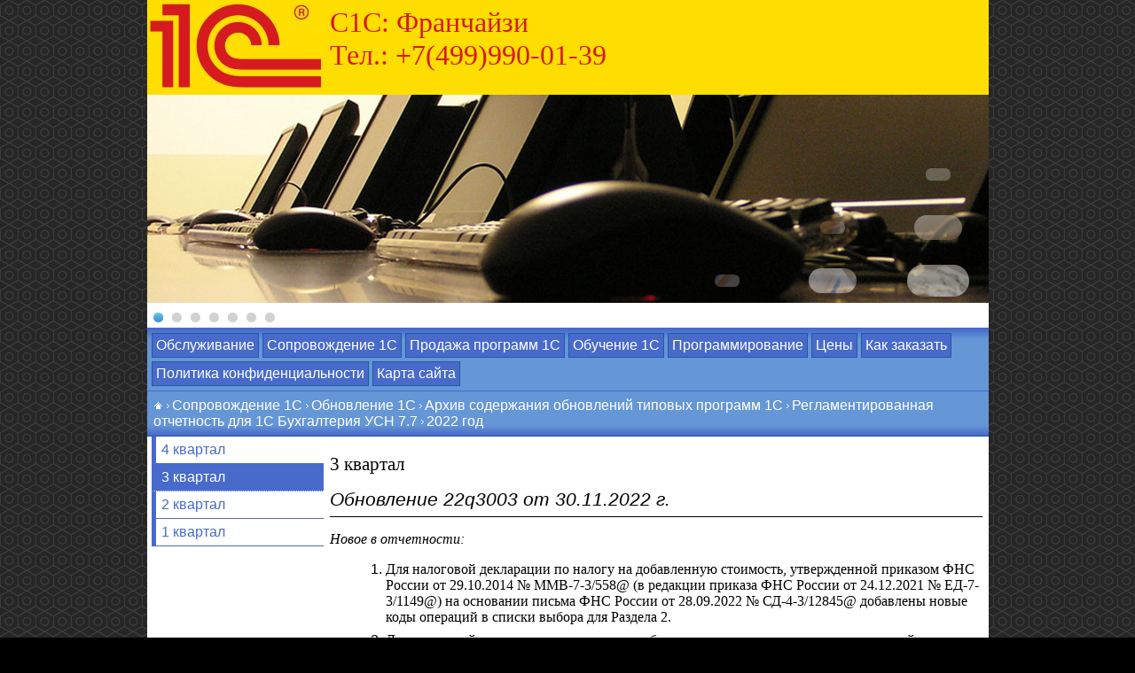

--- FILE ---
content_type: text/html; charset=UTF-8
request_url: https://c1c.su/part417.htm
body_size: 2328
content:
<!DOCTYPE html>
<HTML>
<HEAD>
<TITLE>C1С: Франчайзи : 3 квартал</TITLE>
<LINK rel="stylesheet" type="text/css" href="style.css" />
<LINK rel="stylesheet" type="text/css" href="styledoc.css" />
<LINK rel="shortcut icon" href="favicon.ico" />
<META http-equiv="Content-Type" content="text/html; charset=utf-8">
  <link rel="stylesheet" type="text/css" href="slider/style.css"/>
  <script type="text/javascript" src="js/jquery-1.11.2.min.js"></script>
  <script type="text/javascript" src="js/jquery-migrate-1.2.1.min.js"></script>
  <script type="text/javascript" src="slider/jquery.sudoSlider.min.js"></script>
  <script type="text/javascript">
		$(document).ready(function(){	
		    var sudoSlider = $("#slider").sudoSlider({ 
				effect: "random",
				useCSS:true,
				auto:true,
				numeric: true,
				prevNext:false,
				numericText:['','','','','', '','','','','', '','','']
		   });
		});
  </script></HEAD>
<BODY>
<table id="Main" align="center">
  <tr>
    <td id="Logo"><a href="/"><img src="img/logo.jpg"/></a></td><td id="Title">C1С: Франчайзи<BR>Тел.: +7(499)990-01-39</td>
  </tr>
  <tr>
    <td colspan="2" id="Ban">
<div id="slider">
<ul style="display:none;">
<li><img src="slider/01.jpg" /></li>
<li><img src="slider/02.jpg" /></li>
<li><img src="slider/03.jpg" /></li>
<li><img src="slider/04.jpg" /></li>
<li><img src="slider/05.jpg" /></li>
<li><img src="slider/06.jpg" /></li>
<li><img src="slider/07.jpg" /></li>
</ul>
</div>    </td>
  </tr>
  <tr>
    <td colspan="2" id="MenuTop"><ul><li><a href="/">Обслуживание</a></li><li><a href="part1.htm">Сопровождение 1С</a></li><li><a href="part4.htm">Продажа программ 1С</a></li><li><a href="part2.htm">Обучение 1С</a></li><li><a href="part332.htm">Программирование</a></li><li><a href="part30.htm">Цены</a></li><li><a href="part37.htm">Как заказать</a></li><li><a href="part572.htm">Политика конфиденциальности</a></li><li><a href="partmap.htm">Карта сайта</a></li></ul></td>
  </tr>
  <tr><td colspan="2" id="Path"><a href="/"><img src="img/home.gif" alt="Начало"/></a><img src="img/arrow.gif" alt="&gt;"/><a href="part1.htm">Сопровождение 1С</a><img src="img/arrow.gif" alt="&gt;"/><a href="part53.htm">Обновление 1С</a><img src="img/arrow.gif" alt="&gt;"/><a href="part83.htm">Архив содержания обновлений типовых программ 1С</a><img src="img/arrow.gif" alt="&gt;"/><a href="part403.htm">Регламентированная отчетность для 1С Бухгалтерия УСН 7.7</a><img src="img/arrow.gif" alt="&gt;"/><a href="part413.htm">2022 год</a></td></tr>
  <tr>
    <td id="ColLeft">
<ul id="MenuLeft">
<li><a href="part416.htm">4 квартал</a></li>
<li><a href="part417.htm" class="sel">3 квартал</a></li>
<li><a href="part418.htm">2 квартал</a></li>
<li><a href="part419.htm">1 квартал</a></li>
</ul>
<BR>&nbsp;
</DIV>
    </td>
    <td id="Content">
<!--content start-->
<h1>3 квартал</h1><div style="border-bottom:solid windowtext 1.0pt; padding:0cm 0cm 1.0pt 0cm">
<h2 style="border:none; padding:0cm; margin:12pt 0cm 3pt"><span style="font-size:14pt"><span style="page-break-after:auto"><span style="font-family:&quot;Arial&quot;,&quot;sans-serif&quot;"><span style="font-style:italic"><span style="font-size:16.0pt">Обновление 22q3003 от 30.11.2022 г.</span></span></span></span></span></h2>
</div>

<h4 style="margin-top:6.0pt; margin-right:0cm; margin-bottom:6.0pt; margin-left:0cm; margin:12pt 0cm 0.0001pt"><span style="font-size:12pt"><span style="page-break-after:auto"><span style="font-family:&quot;Times New Roman&quot;,&quot;serif&quot;"><span style="font-style:italic">Новое в отчетности:</span></span></span></span></h4>

<ol>
	<li class="MsoBodyText2" style="margin:6pt 0cm 0.0001pt 17.85pt"><span style="font-size:12pt"><span style="page-break-after:avoid"><span style="font-family:&quot;Times New Roman&quot;,&quot;serif&quot;">Для налоговой декларации по налогу на добавленную стоимость, утвержденной приказом ФНС России от 29.10.2014 № ММВ-7-3/558@ (в редакции приказа ФНС России от 24.12.2021 № ЕД-7-3/1149@) на основании письма ФНС России от 28.09.2022 № СД-4-3/12845@ добавлены новые коды операций в списки выбора для Раздела 2.</span></span></span></li>
	<li class="MsoBodyText2" style="margin:6pt 0cm 0.0001pt 17.85pt"><span style="font-size:12pt"><span style="page-break-after:avoid"><span style="font-family:&quot;Times New Roman&quot;,&quot;serif&quot;">Для налоговой декларации по налогу на добычу полезных ископаемых, утвержденной приказом ФНС России от 08.12020 № КЧ-7-3/887@ на основании письма ФНС России от 12.10.2022 № СД-4-3/13613@ внесены измерения в расчет строки 170 Раздела 5.</span></span></span></li>
	<li class="MsoBodyText2" style="margin:6pt 0cm 0.0001pt 17.85pt"><span style="font-size:12pt"><span style="page-break-after:avoid"><span style="font-family:&quot;Times New Roman&quot;,&quot;serif&quot;">Для налоговой декларации по налогу на дополнительный доход от добычи углеводородного сырья в редакции приказа ФНС России от 30.02021 № КВ-7-3/234@ на основании приказа ФНС России от 08.08.2022 № ЕД-7-3/727@ внесены изменения, действующие c 01.01.2023 начиная &nbsp;с отчета за 2022 год.</span></span></span></li>
	<li class="MsoBodyText2" style="margin:6pt 0cm 0.0001pt 17.85pt"><span style="font-size:12pt"><span style="page-break-after:avoid"><span style="font-family:&quot;Times New Roman&quot;,&quot;serif&quot;">Для налоговой декларации по акцизам на табак (табачные изделия), табачную продукцию, электронные системы доставки никотина и жидкости для электронных систем доставки никотина, в редакции приказа ФНС России от 25.09.2020 № ЕД-7-3/696@, на основании приказа ФНС России от 26.08.2022 № ЕД-7-3/778@ внесены изменения, действующие с 20.12.2022 начиная c отчета за ноябрь 2022 года.</span></span></span></li>
	<li class="MsoBodyText2" style="margin:6pt 0cm 0.0001pt 17.85pt"><span style="font-size:12pt"><span style="page-break-after:avoid"><span style="font-family:&quot;Times New Roman&quot;,&quot;serif&quot;">Исправлены ошибки, выявленные с момента выхода предыдущего обновления комплекта отчетности. Подробнее смотрите описание изменений к комплекту отчетности (кнопка &laquo;i&raquo; в диалоге &laquo;Регламентированные отчеты&raquo;).</span></span></span></li>
</ol>

<div style="border-top:solid windowtext 1.0pt; padding:1.0pt 0cm 0cm 0cm">
<p class="a" style="border:medium none; margin:18pt 0cm 0.0001pt; padding:0cm"><span style="font-size:12pt"><span style="page-break-after:avoid"><span style="font-family:&quot;Times New Roman&quot;,&quot;serif&quot;">Фирма &laquo;1С&raquo;, Москва.</span></span></span></p>
</div>
<!--content end -->
    </td>
  </tr>
  <tr>
    <td colspan="2" id="Down">&copy; 2026 C1С: Франчайзи</td>
  </tr>
</table>
</body>
</html>

--- FILE ---
content_type: text/css
request_url: https://c1c.su/style.css
body_size: 656
content:
body{
	margin:0;
	padding:0;
	font-family:Arial;
	background:url(img/bg0.png) repeat #000 fixed;
}
table#Main{
	background-color: #FFF;
	width:949px;
	border-collapse:collapse;	
}
table#Main tr td{
	vertical-align:top;
	border:0;
	margin:0;
	padding:0;
}
table#Main tr td#Logo {
	background-color: #FEDE00;
}
table#Main tr td#Title {
	padding:7px;
	background-color: #FEDE00;
	color: #D71A21;
	font-family: Calibri, Verdana;
	font-size: 32px;
}
table#Main tr td#Ban {
	height:260px;
	background:url(slider/01.jpg) no-repeat 0 0
}
table#Main tr td#MenuTop {
	background:url(img/bg1.gif) repeat-x scroll top #6596D5;
	border-top:1px solid #486aca;
	border-bottom:1px solid #486aca;
	/*text-transform: uppercase;#cbdaed*/
}
table#Main tr td#MenuTop ul {
	margin:0px;
	padding: 3px;
	list-style-type:none;
}
table#Main tr td#MenuTop ul li {
	display: inline-flex;
	}
table#Main tr td#MenuTop ul li a{
	margin:2px;
	padding:4px;
	background-color:#486aca;
	color:#FFF;
	border:1px solid #235aa6;
	text-decoration:none;
}
table#Main tr td#MenuTop ul li a:hover {
	background-color: #FFF;
	color:#486aca;
}
table#Main tr td#Path {
	padding: 7px;
	border-bottom:1px solid #235aa6;
	background:url(img/bg2.gif) repeat-x scroll bottom #6596D5;
	color:#FFFFFF;
}
table#Main tr td#Path a{
	color:#FFFFFF;
	text-decoration:none;
}
table#Main tr td#Path a:hover{
	color:#0B2BDF;
}
table#Main tr td#ColLeft{
	padding: 0px 0px 7px 5px;
	width:195px;
}
table#Main tr td ul#MenuLeft{
	margin:0px;
	padding:0px;
	list-style-type:none;
}
table#Main tr td ul#MenuLeft li a{
	margin:0px;
	padding:6px;
	color:#486aca;
	background-color:#fff;
	border-left:5px solid #486aca; border-bottom:1px solid #486aca;
	text-decoration:none;
	display:block;
	width:auto;
}
table#Main tr td ul#MenuLeft li a:hover,
table#Main tr td ul#MenuLeft li a.sel{
	background-color: #486aca;
	color:#FFFFFF;
	border-left:5px solid #486aca; border-bottom:1px dotted #fff;
}

table#Main tr td#Content dl#MenuCenter a,
table#Main tr td#Content ul#MenuCenter li a,
table#Main tr td#Content a{
	color: #486aca;
	text-decoration:none;
}
table#Main tr td#Content dl#MenuCenter a:hover,
table#Main tr td#Content ul#MenuCenter li a:hover,
table#Main tr td#Content a:hover{
	color: #000000;
}
table#Main tr td#Down {
	padding:7px;
	background:url(img/bg2.gif) repeat-x scroll bottom #6596D5;
	color:#FFF;
	text-align:center;
}
table#Main tr td#Content {
	padding: 5px 7px;
	height:450px;
	width:750px;
}
INPUT, TEXTAREA{border:1px solid #486aca;}
INPUT.Button{
	background-color:#486aca;
	color:#FFF;
	border:1px solid #235aa6;
}
INPUT.Button:hover {
	background-color: #FFF;
	color:#486aca;
}

--- FILE ---
content_type: text/css
request_url: https://c1c.su/styledoc.css
body_size: 337
content:
#Content TABLE tr td, #Content TABLE tr th{
	border:1px solid #000000;
	vertical-align:top;
	padding:3px 8px;
}
#Content TABLE{
	border-collapse: collapse;
}
#Content TABLE.NoGrid tr td, #Content TABLE.NoGrid tr th{
	border:0;
}
A IMG {border:0}
H1	{font:130% Calibri, Verdana}
H2	{font:120% Calibri, Verdana}
H3	{font:110% Calibri, Verdana}
H4	{font:100% Calibri, Verdana}
H5	{font:100% Calibri, Verdana}
H6	{font:100% Calibri, Verdana}

--- FILE ---
content_type: text/css
request_url: https://c1c.su/slider/style.css
body_size: 866
content:
/* // Sudo Slider */
#slider {width: 948px} /* It can be a good idea to set a width of the slider, mostly so Old-IE can figure out how to render */

/* Numeric Navigation */
ol.numericControls {height:20px;padding:0;margin:2px;list-style:none;}
ol.numericControls li{display:inline;}
ol.numericControls li a{
	width:11px;
	height:11px;
	margin:5px;
	text-decoration:none;
	text-indent:11px;
	overflow:hidden;
	background:url(dot-off.jpg) no-repeat 0 0 #486aca;
	float:left;
}
ol.numericControls li.current a{background-image:url(dot-on.jpg);}
ol.numericControls li a:focus, .prevBtn a:focus, .nextBtn a:focus{outline:none;}
.graphic, .prevBtn, .nextBtn{margin:0;padding:0;display:block;overflow:hidden;text-indent:-8000px;}
.prevBtn, .nextBtn {display:block;width:30px;height:77px;position:absolute;left:-30px;top:71px;z-index:1000;background:url(btn_prev.gif) no-repeat 0 0;cursor:pointer;}	
.nextBtn{left:948px;}														
.nextBtn {background:url(btn_next.gif) no-repeat 0 0;}